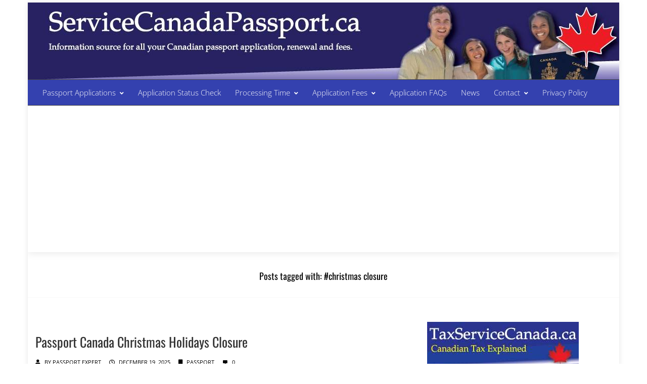

--- FILE ---
content_type: text/html; charset=UTF-8
request_url: https://servicecanadapassport.ca/tag/christmas-closure/
body_size: 13772
content:
<!DOCTYPE html>
<html lang="en-US" xmlns:og="//opengraphprotocol.org/schema/" xmlns:fb="//www.facebook.com/2008/fbml" prefix="og: https://ogp.me/ns#">
<head>
			<link rel="shortcut icon" href="https://servicecanadapassport.ca/wp-content/uploads/2019/07/favicon-96x96.png" type="image/x-icon" />
			<meta charset="UTF-8" />
	<meta name="viewport" content="width=device-width, initial-scale=1.0" />

	
<!-- Search Engine Optimization by Rank Math - https://rankmath.com/ -->
<title>#christmas closure - Service Canada Passport Services</title>
<meta name="robots" content="follow, noindex"/>
<meta property="og:locale" content="en_US" />
<meta property="og:type" content="article" />
<meta property="og:title" content="#christmas closure - Service Canada Passport Services" />
<meta property="og:url" content="https://servicecanadapassport.ca/tag/christmas-closure/" />
<meta property="og:site_name" content="Service Canada Passport Services" />
<meta name="twitter:card" content="summary_large_image" />
<meta name="twitter:title" content="#christmas closure - Service Canada Passport Services" />
<meta name="twitter:label1" content="Posts" />
<meta name="twitter:data1" content="1" />
<script type="application/ld+json" class="rank-math-schema">{"@context":"https://schema.org","@graph":[{"@type":"Person","@id":"https://servicecanadapassport.ca/#person","name":"Service Canada Passport Services"},{"@type":"WebSite","@id":"https://servicecanadapassport.ca/#website","url":"https://servicecanadapassport.ca","name":"Service Canada Passport Services","publisher":{"@id":"https://servicecanadapassport.ca/#person"},"inLanguage":"en-US"},{"@type":"CollectionPage","@id":"https://servicecanadapassport.ca/tag/christmas-closure/#webpage","url":"https://servicecanadapassport.ca/tag/christmas-closure/","name":"#christmas closure - Service Canada Passport Services","isPartOf":{"@id":"https://servicecanadapassport.ca/#website"},"inLanguage":"en-US"}]}</script>
<!-- /Rank Math WordPress SEO plugin -->

<link rel='dns-prefetch' href='//www.googletagmanager.com' />
<link rel='dns-prefetch' href='//pagead2.googlesyndication.com' />
<link rel="alternate" type="application/rss+xml" title="Service Canada Passport Services &raquo; Feed" href="https://servicecanadapassport.ca/feed/" />
<link rel="alternate" type="application/rss+xml" title="Service Canada Passport Services &raquo; Comments Feed" href="https://servicecanadapassport.ca/comments/feed/" />
<link rel="alternate" type="application/rss+xml" title="Service Canada Passport Services &raquo; #christmas closure Tag Feed" href="https://servicecanadapassport.ca/tag/christmas-closure/feed/" />
<style id='wp-img-auto-sizes-contain-inline-css' type='text/css'>
img:is([sizes=auto i],[sizes^="auto," i]){contain-intrinsic-size:3000px 1500px}
/*# sourceURL=wp-img-auto-sizes-contain-inline-css */
</style>
<style id='classic-theme-styles-inline-css' type='text/css'>
/*! This file is auto-generated */
.wp-block-button__link{color:#fff;background-color:#32373c;border-radius:9999px;box-shadow:none;text-decoration:none;padding:calc(.667em + 2px) calc(1.333em + 2px);font-size:1.125em}.wp-block-file__button{background:#32373c;color:#fff;text-decoration:none}
/*# sourceURL=/wp-includes/css/classic-themes.min.css */
</style>
<style id='global-styles-inline-css' type='text/css'>
:root{--wp--preset--aspect-ratio--square: 1;--wp--preset--aspect-ratio--4-3: 4/3;--wp--preset--aspect-ratio--3-4: 3/4;--wp--preset--aspect-ratio--3-2: 3/2;--wp--preset--aspect-ratio--2-3: 2/3;--wp--preset--aspect-ratio--16-9: 16/9;--wp--preset--aspect-ratio--9-16: 9/16;--wp--preset--color--black: #000000;--wp--preset--color--cyan-bluish-gray: #abb8c3;--wp--preset--color--white: #ffffff;--wp--preset--color--pale-pink: #f78da7;--wp--preset--color--vivid-red: #cf2e2e;--wp--preset--color--luminous-vivid-orange: #ff6900;--wp--preset--color--luminous-vivid-amber: #fcb900;--wp--preset--color--light-green-cyan: #7bdcb5;--wp--preset--color--vivid-green-cyan: #00d084;--wp--preset--color--pale-cyan-blue: #8ed1fc;--wp--preset--color--vivid-cyan-blue: #0693e3;--wp--preset--color--vivid-purple: #9b51e0;--wp--preset--gradient--vivid-cyan-blue-to-vivid-purple: linear-gradient(135deg,rgb(6,147,227) 0%,rgb(155,81,224) 100%);--wp--preset--gradient--light-green-cyan-to-vivid-green-cyan: linear-gradient(135deg,rgb(122,220,180) 0%,rgb(0,208,130) 100%);--wp--preset--gradient--luminous-vivid-amber-to-luminous-vivid-orange: linear-gradient(135deg,rgb(252,185,0) 0%,rgb(255,105,0) 100%);--wp--preset--gradient--luminous-vivid-orange-to-vivid-red: linear-gradient(135deg,rgb(255,105,0) 0%,rgb(207,46,46) 100%);--wp--preset--gradient--very-light-gray-to-cyan-bluish-gray: linear-gradient(135deg,rgb(238,238,238) 0%,rgb(169,184,195) 100%);--wp--preset--gradient--cool-to-warm-spectrum: linear-gradient(135deg,rgb(74,234,220) 0%,rgb(151,120,209) 20%,rgb(207,42,186) 40%,rgb(238,44,130) 60%,rgb(251,105,98) 80%,rgb(254,248,76) 100%);--wp--preset--gradient--blush-light-purple: linear-gradient(135deg,rgb(255,206,236) 0%,rgb(152,150,240) 100%);--wp--preset--gradient--blush-bordeaux: linear-gradient(135deg,rgb(254,205,165) 0%,rgb(254,45,45) 50%,rgb(107,0,62) 100%);--wp--preset--gradient--luminous-dusk: linear-gradient(135deg,rgb(255,203,112) 0%,rgb(199,81,192) 50%,rgb(65,88,208) 100%);--wp--preset--gradient--pale-ocean: linear-gradient(135deg,rgb(255,245,203) 0%,rgb(182,227,212) 50%,rgb(51,167,181) 100%);--wp--preset--gradient--electric-grass: linear-gradient(135deg,rgb(202,248,128) 0%,rgb(113,206,126) 100%);--wp--preset--gradient--midnight: linear-gradient(135deg,rgb(2,3,129) 0%,rgb(40,116,252) 100%);--wp--preset--font-size--small: 13px;--wp--preset--font-size--medium: 20px;--wp--preset--font-size--large: 36px;--wp--preset--font-size--x-large: 42px;--wp--preset--spacing--20: 0.44rem;--wp--preset--spacing--30: 0.67rem;--wp--preset--spacing--40: 1rem;--wp--preset--spacing--50: 1.5rem;--wp--preset--spacing--60: 2.25rem;--wp--preset--spacing--70: 3.38rem;--wp--preset--spacing--80: 5.06rem;--wp--preset--shadow--natural: 6px 6px 9px rgba(0, 0, 0, 0.2);--wp--preset--shadow--deep: 12px 12px 50px rgba(0, 0, 0, 0.4);--wp--preset--shadow--sharp: 6px 6px 0px rgba(0, 0, 0, 0.2);--wp--preset--shadow--outlined: 6px 6px 0px -3px rgb(255, 255, 255), 6px 6px rgb(0, 0, 0);--wp--preset--shadow--crisp: 6px 6px 0px rgb(0, 0, 0);}:where(.is-layout-flex){gap: 0.5em;}:where(.is-layout-grid){gap: 0.5em;}body .is-layout-flex{display: flex;}.is-layout-flex{flex-wrap: wrap;align-items: center;}.is-layout-flex > :is(*, div){margin: 0;}body .is-layout-grid{display: grid;}.is-layout-grid > :is(*, div){margin: 0;}:where(.wp-block-columns.is-layout-flex){gap: 2em;}:where(.wp-block-columns.is-layout-grid){gap: 2em;}:where(.wp-block-post-template.is-layout-flex){gap: 1.25em;}:where(.wp-block-post-template.is-layout-grid){gap: 1.25em;}.has-black-color{color: var(--wp--preset--color--black) !important;}.has-cyan-bluish-gray-color{color: var(--wp--preset--color--cyan-bluish-gray) !important;}.has-white-color{color: var(--wp--preset--color--white) !important;}.has-pale-pink-color{color: var(--wp--preset--color--pale-pink) !important;}.has-vivid-red-color{color: var(--wp--preset--color--vivid-red) !important;}.has-luminous-vivid-orange-color{color: var(--wp--preset--color--luminous-vivid-orange) !important;}.has-luminous-vivid-amber-color{color: var(--wp--preset--color--luminous-vivid-amber) !important;}.has-light-green-cyan-color{color: var(--wp--preset--color--light-green-cyan) !important;}.has-vivid-green-cyan-color{color: var(--wp--preset--color--vivid-green-cyan) !important;}.has-pale-cyan-blue-color{color: var(--wp--preset--color--pale-cyan-blue) !important;}.has-vivid-cyan-blue-color{color: var(--wp--preset--color--vivid-cyan-blue) !important;}.has-vivid-purple-color{color: var(--wp--preset--color--vivid-purple) !important;}.has-black-background-color{background-color: var(--wp--preset--color--black) !important;}.has-cyan-bluish-gray-background-color{background-color: var(--wp--preset--color--cyan-bluish-gray) !important;}.has-white-background-color{background-color: var(--wp--preset--color--white) !important;}.has-pale-pink-background-color{background-color: var(--wp--preset--color--pale-pink) !important;}.has-vivid-red-background-color{background-color: var(--wp--preset--color--vivid-red) !important;}.has-luminous-vivid-orange-background-color{background-color: var(--wp--preset--color--luminous-vivid-orange) !important;}.has-luminous-vivid-amber-background-color{background-color: var(--wp--preset--color--luminous-vivid-amber) !important;}.has-light-green-cyan-background-color{background-color: var(--wp--preset--color--light-green-cyan) !important;}.has-vivid-green-cyan-background-color{background-color: var(--wp--preset--color--vivid-green-cyan) !important;}.has-pale-cyan-blue-background-color{background-color: var(--wp--preset--color--pale-cyan-blue) !important;}.has-vivid-cyan-blue-background-color{background-color: var(--wp--preset--color--vivid-cyan-blue) !important;}.has-vivid-purple-background-color{background-color: var(--wp--preset--color--vivid-purple) !important;}.has-black-border-color{border-color: var(--wp--preset--color--black) !important;}.has-cyan-bluish-gray-border-color{border-color: var(--wp--preset--color--cyan-bluish-gray) !important;}.has-white-border-color{border-color: var(--wp--preset--color--white) !important;}.has-pale-pink-border-color{border-color: var(--wp--preset--color--pale-pink) !important;}.has-vivid-red-border-color{border-color: var(--wp--preset--color--vivid-red) !important;}.has-luminous-vivid-orange-border-color{border-color: var(--wp--preset--color--luminous-vivid-orange) !important;}.has-luminous-vivid-amber-border-color{border-color: var(--wp--preset--color--luminous-vivid-amber) !important;}.has-light-green-cyan-border-color{border-color: var(--wp--preset--color--light-green-cyan) !important;}.has-vivid-green-cyan-border-color{border-color: var(--wp--preset--color--vivid-green-cyan) !important;}.has-pale-cyan-blue-border-color{border-color: var(--wp--preset--color--pale-cyan-blue) !important;}.has-vivid-cyan-blue-border-color{border-color: var(--wp--preset--color--vivid-cyan-blue) !important;}.has-vivid-purple-border-color{border-color: var(--wp--preset--color--vivid-purple) !important;}.has-vivid-cyan-blue-to-vivid-purple-gradient-background{background: var(--wp--preset--gradient--vivid-cyan-blue-to-vivid-purple) !important;}.has-light-green-cyan-to-vivid-green-cyan-gradient-background{background: var(--wp--preset--gradient--light-green-cyan-to-vivid-green-cyan) !important;}.has-luminous-vivid-amber-to-luminous-vivid-orange-gradient-background{background: var(--wp--preset--gradient--luminous-vivid-amber-to-luminous-vivid-orange) !important;}.has-luminous-vivid-orange-to-vivid-red-gradient-background{background: var(--wp--preset--gradient--luminous-vivid-orange-to-vivid-red) !important;}.has-very-light-gray-to-cyan-bluish-gray-gradient-background{background: var(--wp--preset--gradient--very-light-gray-to-cyan-bluish-gray) !important;}.has-cool-to-warm-spectrum-gradient-background{background: var(--wp--preset--gradient--cool-to-warm-spectrum) !important;}.has-blush-light-purple-gradient-background{background: var(--wp--preset--gradient--blush-light-purple) !important;}.has-blush-bordeaux-gradient-background{background: var(--wp--preset--gradient--blush-bordeaux) !important;}.has-luminous-dusk-gradient-background{background: var(--wp--preset--gradient--luminous-dusk) !important;}.has-pale-ocean-gradient-background{background: var(--wp--preset--gradient--pale-ocean) !important;}.has-electric-grass-gradient-background{background: var(--wp--preset--gradient--electric-grass) !important;}.has-midnight-gradient-background{background: var(--wp--preset--gradient--midnight) !important;}.has-small-font-size{font-size: var(--wp--preset--font-size--small) !important;}.has-medium-font-size{font-size: var(--wp--preset--font-size--medium) !important;}.has-large-font-size{font-size: var(--wp--preset--font-size--large) !important;}.has-x-large-font-size{font-size: var(--wp--preset--font-size--x-large) !important;}
:where(.wp-block-post-template.is-layout-flex){gap: 1.25em;}:where(.wp-block-post-template.is-layout-grid){gap: 1.25em;}
:where(.wp-block-term-template.is-layout-flex){gap: 1.25em;}:where(.wp-block-term-template.is-layout-grid){gap: 1.25em;}
:where(.wp-block-columns.is-layout-flex){gap: 2em;}:where(.wp-block-columns.is-layout-grid){gap: 2em;}
:root :where(.wp-block-pullquote){font-size: 1.5em;line-height: 1.6;}
/*# sourceURL=global-styles-inline-css */
</style>
<link rel='stylesheet' id='wpo_min-header-0-css' href='https://servicecanadapassport.ca/wp-content/cache/wpo-minify/1768591446/assets/wpo-minify-header-9c00a673.min.css' type='text/css' media='all' />

<!-- Google tag (gtag.js) snippet added by Site Kit -->
<!-- Google Analytics snippet added by Site Kit -->
<script type="text/javascript" src="https://www.googletagmanager.com/gtag/js?id=G-SJD6WKD804" id="google_gtagjs-js" async></script>
<script type="text/javascript" id="google_gtagjs-js-after">
/* <![CDATA[ */
window.dataLayer = window.dataLayer || [];function gtag(){dataLayer.push(arguments);}
gtag("set","linker",{"domains":["servicecanadapassport.ca"]});
gtag("js", new Date());
gtag("set", "developer_id.dZTNiMT", true);
gtag("config", "G-SJD6WKD804");
//# sourceURL=google_gtagjs-js-after
/* ]]> */
</script>
<link rel="https://api.w.org/" href="https://servicecanadapassport.ca/wp-json/" /><link rel="alternate" title="JSON" type="application/json" href="https://servicecanadapassport.ca/wp-json/wp/v2/tags/169" /><link rel="EditURI" type="application/rsd+xml" title="RSD" href="https://servicecanadapassport.ca/xmlrpc.php?rsd" />
<meta name="generator" content="WordPress 6.9" />
<meta name="generator" content="Site Kit by Google 1.170.0" /><script type="application/ld+json" data-source="DataFeed:WordPress" data-schema="686-post-Default">{"@context":"https:\/\/schema.org\/","@type":"CollectionPage","@id":"https:\/\/servicecanadapassport.ca\/tag\/christmas-closure\/#CollectionPage","headline":"#christmas closure Tag","description":"","url":"https:\/\/servicecanadapassport.ca\/tag\/christmas-closure\/","hasPart":[{"@type":"BlogPosting","@id":"https:\/\/servicecanadapassport.ca\/passport-canada-christmas-holidays-closure\/","headline":"Passport Canada Christmas Holidays Closure","url":"https:\/\/servicecanadapassport.ca\/passport-canada-christmas-holidays-closure\/","datePublished":"2025-12-19","dateModified":"2025-12-19","mainEntityOfPage":"https:\/\/servicecanadapassport.ca\/passport-canada-christmas-holidays-closure\/","author":{"@type":"Person","@id":"https:\/\/servicecanadapassport.ca\/author\/passport-expert\/#Person","name":"Passport Expert","url":"https:\/\/servicecanadapassport.ca\/author\/passport-expert\/","identifier":2,"description":"John Thompson is a highly respected expert in Canada\u2019s passport program, with extensive experience assisting applicants in understanding the requirements and processes for obtaining or renewing a passport. Known for his comprehensive knowledge of passport policies and procedures, John has helped numerous individuals by answering their questions and providing clear, practical guidance. His dedication to simplifying the application process and ensuring applicants are well-informed has made him a trusted resource for Canadians navigating the passport program.","image":{"@type":"ImageObject","@id":"https:\/\/servicecanadapassport.ca\/wp-content\/uploads\/2025\/01\/John-T-author-150x150.jpg","url":"https:\/\/servicecanadapassport.ca\/wp-content\/uploads\/2025\/01\/John-T-author-150x150.jpg","height":96,"width":96}},"publisher":null,"image":null,"keywords":["#christmas closure","#holiday closure","#office closure","#Passport Canada Christmas Holidays Closure"]}]}</script>
        <style>
            :root {
                --tpg-primary-color: #0d6efd;
                --tpg-secondary-color: #0654c4;
                --tpg-primary-light: #c4d0ff
            }

                    </style>
		<!-- Analytics by WP Statistics - https://wp-statistics.com -->

<!-- Google AdSense meta tags added by Site Kit -->
<meta name="google-adsense-platform-account" content="ca-host-pub-2644536267352236">
<meta name="google-adsense-platform-domain" content="sitekit.withgoogle.com">
<!-- End Google AdSense meta tags added by Site Kit -->
<meta name="generator" content="Elementor 3.34.1; features: additional_custom_breakpoints; settings: css_print_method-external, google_font-enabled, font_display-auto">
			<style>
				.e-con.e-parent:nth-of-type(n+4):not(.e-lazyloaded):not(.e-no-lazyload),
				.e-con.e-parent:nth-of-type(n+4):not(.e-lazyloaded):not(.e-no-lazyload) * {
					background-image: none !important;
				}
				@media screen and (max-height: 1024px) {
					.e-con.e-parent:nth-of-type(n+3):not(.e-lazyloaded):not(.e-no-lazyload),
					.e-con.e-parent:nth-of-type(n+3):not(.e-lazyloaded):not(.e-no-lazyload) * {
						background-image: none !important;
					}
				}
				@media screen and (max-height: 640px) {
					.e-con.e-parent:nth-of-type(n+2):not(.e-lazyloaded):not(.e-no-lazyload),
					.e-con.e-parent:nth-of-type(n+2):not(.e-lazyloaded):not(.e-no-lazyload) * {
						background-image: none !important;
					}
				}
			</style>
			
<!-- Google AdSense snippet added by Site Kit -->
<script type="text/javascript" async="async" src="https://pagead2.googlesyndication.com/pagead/js/adsbygoogle.js?client=ca-pub-3981854642369245&amp;host=ca-host-pub-2644536267352236" crossorigin="anonymous"></script>

<!-- End Google AdSense snippet added by Site Kit -->
<link rel="icon" href="https://servicecanadapassport.ca/wp-content/uploads/2019/07/favicon-96x96-90x90.png" sizes="32x32" />
<link rel="icon" href="https://servicecanadapassport.ca/wp-content/uploads/2019/07/favicon-96x96.png" sizes="192x192" />
<link rel="apple-touch-icon" href="https://servicecanadapassport.ca/wp-content/uploads/2019/07/favicon-96x96.png" />
<meta name="msapplication-TileImage" content="https://servicecanadapassport.ca/wp-content/uploads/2019/07/favicon-96x96.png" />

	<script async src="https://pagead2.googlesyndication.com/pagead/js/adsbygoogle.js?client=ca-pub-3981854642369245"
     crossorigin="anonymous"></script>

<!-- Global site tag (gtag.js) - Google Analytics -->
<script async src="https://www.googletagmanager.com/gtag/js?id=UA-209443700-1"></script>
<script>
  window.dataLayer = window.dataLayer || [];
  function gtag(){dataLayer.push(arguments);}
  gtag('js', new Date());

  gtag('config', 'UA-209443700-1');
</script>
</head>
<body class="archive tag tag-christmas-closure tag-169 wp-theme-creativo  boxed_layout rttpg rttpg-7.8.8 radius-frontend rttpg-body-wrap rttpg-flaticon ehf-template-creativo ehf-stylesheet-creativo elementor-default elementor-kit-177" data-layout="boxed" data-show-landscape="yes" data-layout-width="1160px" sticky-footer="false" data-backtop="979">
	<!-- page loading effect -->
		<!-- side panel usage -->
		<!-- side panel usage end -->
	<!-- mobile menu slide effect -->
		<!-- side panel usage end -->

	<!-- mobile shopping cart -->
		<!-- mobil shopping cart end -->

	<div id="wrapper-out" class="wrapper-out relative overflow-hidden "  data-container-width=0 data-container-pos=top>

	<div class="full_header relative z-20">
		<div class="header_area  header-style-style2 header-width-expanded header-el-pos-left">
			<header class="header_wrap relative z-10" sticky-mobile-menu="no">				
				<div class="header z-10 transition-all duration-200 ease-in  shadow-header"
					mobile-design=classic					header-version="style2"
					data-centered="no"
					data-resize="no"
					resize-factor="0.3"
					data-transparent="no"
					logo-resize="no">

					
<div class="header_reduced">
	<div class="container relative mx-auto flex px-4 xl:px-0 flex-col lg:flex-row items-center justify-center">
		<div id="branding">
				<div class="logo mobile_logo_render" data-custom-logo="false">
		<a href="https://servicecanadapassport.ca" rel="home" title="Service Canada Passport Services">
					<img src="https://servicecanadapassport.ca/wp-content/uploads/2022/01/PPTC-WP-theme-logo-banner.jpg"  alt="Service Canada Passport Services" title="Service Canada Passport Services" class="original_logo normal_logo show_logo desktop_logo">
						<img src="https://servicecanadapassport.ca/wp-content/uploads/2022/01/PPTC-WP-theme-logo-banner.jpg"   alt="Service Canada Passport Services" title="Service Canada Passport Services" class="original_logo retina_logo show_logo desktop_logo">
						<img src="https://servicecanadapassport.ca/wp-content/uploads/2022/01/PPTC-WP-theme-logo-banner.jpg" alt="Service Canada Passport Services" title="Service Canada Passport Services" class="mobile_logo">
					</a>
	</div>
			</div>
			</div>
	</div>

				</div>
			</header>
							<div class="second_navi hidden lg:block border-t border-b ">
					<div class="container second_navi_inner relative flex mx-auto items-center justify-center">
						<nav id="navigation" class="main_menu">
							<ul id="menu-main-menu" class="menu flex items-center z-10"><li id="menu-item-127" class="menu-item menu-item-type-custom menu-item-object-custom menu-item-has-children no-mega-menu"  data-menuanchor=""><a class="menu-item-link relative block px-4 "  href="#">Passport Applications<span class="sf-sub-indicator"><i class="fa fa-angle-down pl-2 text-xs"></i></span></a>
<ul style="" class="sub-menu shadow-md ">
	<li id="menu-item-72" class="menu-item menu-item-type-custom menu-item-object-custom menu-item-has-children"  data-menuanchor=""><a class="menu-item-link relative block px-4 "  href="#">Adult Passport Renewal<span class="sf-sub-indicator"><i class="fa fa-angle-right"></i></span></a>
	<ul style="" class="sub-menu shadow-md ">
		<li id="menu-item-75" class="menu-item menu-item-type-post_type menu-item-object-post"  data-menuanchor="https://servicecanadapassport.ca/adult-simplified-renewal-passport-application/"><a class="menu-item-link relative block px-4 "  href="https://servicecanadapassport.ca/adult-simplified-renewal-passport-application/">Adult Renewal Application – Canada</a></li>
		<li id="menu-item-74" class="menu-item menu-item-type-post_type menu-item-object-post"  data-menuanchor="https://servicecanadapassport.ca/adult-renewal-application-united-states/"><a class="menu-item-link relative block px-4 "  href="https://servicecanadapassport.ca/adult-renewal-application-united-states/">Adult Renewal Application – United States</a></li>
		<li id="menu-item-73" class="menu-item menu-item-type-post_type menu-item-object-post"  data-menuanchor="https://servicecanadapassport.ca/adult-renewal-application-other-countries/"><a class="menu-item-link relative block px-4 "  href="https://servicecanadapassport.ca/adult-renewal-application-other-countries/">Adult Renewal Application – Other Countries</a></li>
	</ul>
</li>
	<li id="menu-item-24" class="menu-item menu-item-type-post_type menu-item-object-post menu-item-has-children"  data-menuanchor="https://servicecanadapassport.ca/adult-general-application/"><a class="menu-item-link relative block px-4 "  href="https://servicecanadapassport.ca/adult-general-application/">Adult General Application<span class="sf-sub-indicator"><i class="fa fa-angle-right"></i></span></a>
	<ul style="" class="sub-menu shadow-md ">
		<li id="menu-item-113" class="menu-item menu-item-type-post_type menu-item-object-post"  data-menuanchor="https://servicecanadapassport.ca/adult-general-application-canada/"><a class="menu-item-link relative block px-4 "  href="https://servicecanadapassport.ca/adult-general-application-canada/">Adult General Application – Canada</a></li>
		<li id="menu-item-112" class="menu-item menu-item-type-post_type menu-item-object-post"  data-menuanchor="https://servicecanadapassport.ca/adult-general-application-united-states/"><a class="menu-item-link relative block px-4 "  href="https://servicecanadapassport.ca/adult-general-application-united-states/">Adult General Application – United States</a></li>
		<li id="menu-item-111" class="menu-item menu-item-type-post_type menu-item-object-post"  data-menuanchor="https://servicecanadapassport.ca/adult-general-application-other-countries/"><a class="menu-item-link relative block px-4 "  href="https://servicecanadapassport.ca/adult-general-application-other-countries/">Adult General Application – Other Countries</a></li>
	</ul>
</li>
	<li id="menu-item-23" class="menu-item menu-item-type-post_type menu-item-object-post menu-item-has-children"  data-menuanchor="https://servicecanadapassport.ca/child-under-16-application/"><a class="menu-item-link relative block px-4 "  href="https://servicecanadapassport.ca/child-under-16-application/">Child (under 16) Application<span class="sf-sub-indicator"><i class="fa fa-angle-right"></i></span></a>
	<ul style="" class="sub-menu shadow-md ">
		<li id="menu-item-125" class="menu-item menu-item-type-post_type menu-item-object-post"  data-menuanchor="https://servicecanadapassport.ca/9-quick-steps-to-renew-child-passport/"><a class="menu-item-link relative block px-4 "  href="https://servicecanadapassport.ca/9-quick-steps-to-renew-child-passport/">Child Passport Application – Canada</a></li>
		<li id="menu-item-124" class="menu-item menu-item-type-post_type menu-item-object-post"  data-menuanchor="https://servicecanadapassport.ca/child-passport-application-united-states/"><a class="menu-item-link relative block px-4 "  href="https://servicecanadapassport.ca/child-passport-application-united-states/">Child Passport Application – United States</a></li>
		<li id="menu-item-126" class="menu-item menu-item-type-post_type menu-item-object-post"  data-menuanchor="https://servicecanadapassport.ca/child-passport-application-other-countries/"><a class="menu-item-link relative block px-4 "  href="https://servicecanadapassport.ca/child-passport-application-other-countries/">Child Passport Application – Other Countries</a></li>
	</ul>
</li>
</ul>
</li>
<li id="menu-item-415" class="menu-item menu-item-type-post_type menu-item-object-post no-mega-menu"  data-menuanchor="https://servicecanadapassport.ca/how-to-check-the-status-of-your-passport-application/"><a class="menu-item-link relative block px-4 "  href="https://servicecanadapassport.ca/how-to-check-the-status-of-your-passport-application/">Application Status Check</a></li>
<li id="menu-item-76" class="menu-item menu-item-type-custom menu-item-object-custom menu-item-has-children no-mega-menu"  data-menuanchor=""><a class="menu-item-link relative block px-4 "  href="#">Processing Time<span class="sf-sub-indicator"><i class="fa fa-angle-down pl-2 text-xs"></i></span></a>
<ul style="" class="sub-menu shadow-md ">
	<li id="menu-item-92" class="menu-item menu-item-type-post_type menu-item-object-post"  data-menuanchor="https://servicecanadapassport.ca/processing-time-passport-canada-office/"><a class="menu-item-link relative block px-4 "  href="https://servicecanadapassport.ca/processing-time-passport-canada-office/">Processing Time – Passport Canada Office</a></li>
	<li id="menu-item-91" class="menu-item menu-item-type-post_type menu-item-object-post"  data-menuanchor="https://servicecanadapassport.ca/processing-time-service-canada-centre-receiving-agent/"><a class="menu-item-link relative block px-4 "  href="https://servicecanadapassport.ca/processing-time-service-canada-centre-receiving-agent/">Processing Time – Service Canada Centre (Receiving Agent)</a></li>
	<li id="menu-item-89" class="menu-item menu-item-type-post_type menu-item-object-post"  data-menuanchor="https://servicecanadapassport.ca/processing-time-usa-or-other-countries/"><a class="menu-item-link relative block px-4 "  href="https://servicecanadapassport.ca/processing-time-usa-or-other-countries/">Processing Time – USA or Other Countries</a></li>
	<li id="menu-item-90" class="menu-item menu-item-type-post_type menu-item-object-post"  data-menuanchor="https://servicecanadapassport.ca/processing-time-submitted-by-mail/"><a class="menu-item-link relative block px-4 "  href="https://servicecanadapassport.ca/processing-time-submitted-by-mail/">Processing Time – Submitted by mail</a></li>
</ul>
</li>
<li id="menu-item-93" class="menu-item menu-item-type-custom menu-item-object-custom menu-item-has-children no-mega-menu"  data-menuanchor=""><a class="menu-item-link relative block px-4 "  href="#">Application Fees<span class="sf-sub-indicator"><i class="fa fa-angle-down pl-2 text-xs"></i></span></a>
<ul style="" class="sub-menu shadow-md ">
	<li id="menu-item-237" class="menu-item menu-item-type-post_type menu-item-object-post"  data-menuanchor="https://servicecanadapassport.ca/passport-application-fee-in-canada/"><a class="menu-item-link relative block px-4 "  href="https://servicecanadapassport.ca/passport-application-fee-in-canada/">Fees – In Canada</a></li>
	<li id="menu-item-100" class="menu-item menu-item-type-post_type menu-item-object-post"  data-menuanchor="https://servicecanadapassport.ca/fees-united-states-and-other-countries/"><a class="menu-item-link relative block px-4 "  href="https://servicecanadapassport.ca/fees-united-states-and-other-countries/">Fees – United States and Other Countries</a></li>
</ul>
</li>
<li id="menu-item-114" class="menu-item menu-item-type-custom menu-item-object-custom no-mega-menu"  data-menuanchor=""><a class="menu-item-link relative block px-4 "  href="#">Application FAQs</a></li>
<li id="menu-item-401" class="menu-item menu-item-type-post_type menu-item-object-page no-mega-menu"  data-menuanchor="https://servicecanadapassport.ca/news/"><a class="menu-item-link relative block px-4 "  href="https://servicecanadapassport.ca/news/">News</a></li>
<li id="menu-item-309" class="menu-item menu-item-type-custom menu-item-object-custom menu-item-has-children no-mega-menu"  data-menuanchor=""><a class="menu-item-link relative block px-4 "  href="#">Contact<span class="sf-sub-indicator"><i class="fa fa-angle-down pl-2 text-xs"></i></span></a>
<ul style="" class="sub-menu shadow-md ">
	<li id="menu-item-262" class="menu-item menu-item-type-post_type menu-item-object-post"  data-menuanchor="https://servicecanadapassport.ca/4-quick-steps-to-speak-to-passport-canada-agent/"><a class="menu-item-link relative block px-4 "  href="https://servicecanadapassport.ca/4-quick-steps-to-speak-to-passport-canada-agent/">Contact Passport Canada</a></li>
	<li id="menu-item-1098" class="menu-item menu-item-type-post_type menu-item-object-post"  data-menuanchor="https://servicecanadapassport.ca/find-a-service-canada-office-near-you/"><a class="menu-item-link relative block px-4 "  href="https://servicecanadapassport.ca/find-a-service-canada-office-near-you/">Find a Service Canada Office Near You</a></li>
	<li id="menu-item-308" class="menu-item menu-item-type-post_type menu-item-object-post"  data-menuanchor="https://servicecanadapassport.ca/passport-canada-mailing-address/"><a class="menu-item-link relative block px-4 "  href="https://servicecanadapassport.ca/passport-canada-mailing-address/">Passport Canada mailing address</a></li>
	<li id="menu-item-323" class="menu-item menu-item-type-post_type menu-item-object-post"  data-menuanchor="https://servicecanadapassport.ca/passport-canada-office-locations/"><a class="menu-item-link relative block px-4 "  href="https://servicecanadapassport.ca/passport-canada-office-locations/">Passport Canada offices location</a></li>
</ul>
</li>
<li id="menu-item-607" class="menu-item menu-item-type-post_type menu-item-object-page menu-item-privacy-policy no-mega-menu"  data-menuanchor="https://servicecanadapassport.ca/privacy-policy/"><a class="menu-item-link relative block px-4 "  href="https://servicecanadapassport.ca/privacy-policy/">Privacy Policy</a></li>
</ul>						</nav>
												<div class="additional_icons">
							<ul class="transition flex duration-300 ease-in-out">
								
		<li class="header_search_li">
			<div id="header_search_wrap" class="w-10">
				<a href="#" id="header-search" class=" flex justify-center relative">
					<span class="relative text-center block">
						<i class="icon-magnifier block relative text-base transition-opacity duration-300 ease-in-out"></i>
						<i class="icon-cancel block top-0 absolute text-base opacity-0 transition-opacity duration-300 ease-linear"></i></a>
					</span>
			</div>
		</li>

		
		<li class="menu-item-resp responsive-item">
			<div class="responsive-search">
				<form action="" method="get" class="header_search">
					<input type="text" name="s" class="form-control" value="" placeholder="">
					<input type="submit" value="GO" class="responsive_search_submit">
				</form>
			</div>
		</li>
									</ul>
						</div>
					</div>
				</div>
						</div>
	</div>
			<div id="responsive_navigation" class="relative block xl:hidden">
			<div class="responsive-menu-link" >
				<div class="responsive-menu-bar mob_menu flex justify-between items-center py-4 px-4">
					<div class="flex-grow flex justify-between text-base items-center font-bold">
						<span class="text-lg font-bold uppercase">
						Menu						</span>
						<i class="text-xl fa fa-bars hamburger_mobile_menu"></i>
					</div>
									</div>
			</div>
				<div class="mobile_menu_holder absolute w-full overflow-x-hidden overflow-y-scroll scrolling-touch hidden left-0">
		<ul id="responsive_menu"><li id="menu-item-127" class="menu-item menu-item-type-custom menu-item-object-custom menu-item-has-children sf-with-ul menu-item-127"><a href="#">Passport Applications<span class="sf-sub-indicator"><i class="fa fa-angle-down"></i></span></a>
<ul class="sub-menu">
	<li id="menu-item-72" class="menu-item menu-item-type-custom menu-item-object-custom menu-item-has-children menu-item-72"><a href="#">Adult Passport Renewal<span class="sf-sub-indicator"><i class="fa fa-angle-right"></i></span></a>
	<ul class="sub-menu">
		<li id="menu-item-75" class="menu-item menu-item-type-post_type menu-item-object-post menu-item-75"><a href="https://servicecanadapassport.ca/adult-simplified-renewal-passport-application/">Adult Renewal Application – Canada</a></li>
		<li id="menu-item-74" class="menu-item menu-item-type-post_type menu-item-object-post menu-item-74"><a href="https://servicecanadapassport.ca/adult-renewal-application-united-states/">Adult Renewal Application – United States</a></li>
		<li id="menu-item-73" class="menu-item menu-item-type-post_type menu-item-object-post menu-item-73"><a href="https://servicecanadapassport.ca/adult-renewal-application-other-countries/">Adult Renewal Application – Other Countries</a></li>
	</ul>
</li>
	<li id="menu-item-24" class="menu-item menu-item-type-post_type menu-item-object-post menu-item-has-children menu-item-24"><a href="https://servicecanadapassport.ca/adult-general-application/">Adult General Application<span class="sf-sub-indicator"><i class="fa fa-angle-right"></i></span></a>
	<ul class="sub-menu">
		<li id="menu-item-113" class="menu-item menu-item-type-post_type menu-item-object-post menu-item-113"><a href="https://servicecanadapassport.ca/adult-general-application-canada/">Adult General Application – Canada</a></li>
		<li id="menu-item-112" class="menu-item menu-item-type-post_type menu-item-object-post menu-item-112"><a href="https://servicecanadapassport.ca/adult-general-application-united-states/">Adult General Application – United States</a></li>
		<li id="menu-item-111" class="menu-item menu-item-type-post_type menu-item-object-post menu-item-111"><a href="https://servicecanadapassport.ca/adult-general-application-other-countries/">Adult General Application – Other Countries</a></li>
	</ul>
</li>
	<li id="menu-item-23" class="menu-item menu-item-type-post_type menu-item-object-post menu-item-has-children menu-item-23"><a href="https://servicecanadapassport.ca/child-under-16-application/">Child (under 16) Application<span class="sf-sub-indicator"><i class="fa fa-angle-right"></i></span></a>
	<ul class="sub-menu">
		<li id="menu-item-125" class="menu-item menu-item-type-post_type menu-item-object-post menu-item-125"><a href="https://servicecanadapassport.ca/9-quick-steps-to-renew-child-passport/">Child Passport Application – Canada</a></li>
		<li id="menu-item-124" class="menu-item menu-item-type-post_type menu-item-object-post menu-item-124"><a href="https://servicecanadapassport.ca/child-passport-application-united-states/">Child Passport Application – United States</a></li>
		<li id="menu-item-126" class="menu-item menu-item-type-post_type menu-item-object-post menu-item-126"><a href="https://servicecanadapassport.ca/child-passport-application-other-countries/">Child Passport Application – Other Countries</a></li>
	</ul>
</li>
</ul>
</li>
<li id="menu-item-415" class="menu-item menu-item-type-post_type menu-item-object-post menu-item-415"><a href="https://servicecanadapassport.ca/how-to-check-the-status-of-your-passport-application/">Application Status Check</a></li>
<li id="menu-item-76" class="menu-item menu-item-type-custom menu-item-object-custom menu-item-has-children sf-with-ul menu-item-76"><a href="#">Processing Time<span class="sf-sub-indicator"><i class="fa fa-angle-down"></i></span></a>
<ul class="sub-menu">
	<li id="menu-item-92" class="menu-item menu-item-type-post_type menu-item-object-post menu-item-92"><a href="https://servicecanadapassport.ca/processing-time-passport-canada-office/">Processing Time – Passport Canada Office</a></li>
	<li id="menu-item-91" class="menu-item menu-item-type-post_type menu-item-object-post menu-item-91"><a href="https://servicecanadapassport.ca/processing-time-service-canada-centre-receiving-agent/">Processing Time – Service Canada Centre (Receiving Agent)</a></li>
	<li id="menu-item-89" class="menu-item menu-item-type-post_type menu-item-object-post menu-item-89"><a href="https://servicecanadapassport.ca/processing-time-usa-or-other-countries/">Processing Time – USA or Other Countries</a></li>
	<li id="menu-item-90" class="menu-item menu-item-type-post_type menu-item-object-post menu-item-90"><a href="https://servicecanadapassport.ca/processing-time-submitted-by-mail/">Processing Time – Submitted by mail</a></li>
</ul>
</li>
<li id="menu-item-93" class="menu-item menu-item-type-custom menu-item-object-custom menu-item-has-children sf-with-ul menu-item-93"><a href="#">Application Fees<span class="sf-sub-indicator"><i class="fa fa-angle-down"></i></span></a>
<ul class="sub-menu">
	<li id="menu-item-237" class="menu-item menu-item-type-post_type menu-item-object-post menu-item-237"><a href="https://servicecanadapassport.ca/passport-application-fee-in-canada/">Fees – In Canada</a></li>
	<li id="menu-item-100" class="menu-item menu-item-type-post_type menu-item-object-post menu-item-100"><a href="https://servicecanadapassport.ca/fees-united-states-and-other-countries/">Fees – United States and Other Countries</a></li>
</ul>
</li>
<li id="menu-item-114" class="menu-item menu-item-type-custom menu-item-object-custom menu-item-114"><a href="#">Application FAQs</a></li>
<li id="menu-item-401" class="menu-item menu-item-type-post_type menu-item-object-page menu-item-401"><a href="https://servicecanadapassport.ca/news/">News</a></li>
<li id="menu-item-309" class="menu-item menu-item-type-custom menu-item-object-custom menu-item-has-children sf-with-ul menu-item-309"><a href="#">Contact<span class="sf-sub-indicator"><i class="fa fa-angle-down"></i></span></a>
<ul class="sub-menu">
	<li id="menu-item-262" class="menu-item menu-item-type-post_type menu-item-object-post menu-item-262"><a href="https://servicecanadapassport.ca/4-quick-steps-to-speak-to-passport-canada-agent/">Contact Passport Canada</a></li>
	<li id="menu-item-1098" class="menu-item menu-item-type-post_type menu-item-object-post menu-item-1098"><a href="https://servicecanadapassport.ca/find-a-service-canada-office-near-you/">Find a Service Canada Office Near You</a></li>
	<li id="menu-item-308" class="menu-item menu-item-type-post_type menu-item-object-post menu-item-308"><a href="https://servicecanadapassport.ca/passport-canada-mailing-address/">Passport Canada mailing address</a></li>
	<li id="menu-item-323" class="menu-item menu-item-type-post_type menu-item-object-post menu-item-323"><a href="https://servicecanadapassport.ca/passport-canada-office-locations/">Passport Canada offices location</a></li>
</ul>
</li>
<li id="menu-item-607" class="menu-item menu-item-type-post_type menu-item-object-page menu-item-privacy-policy menu-item-607"><a rel="privacy-policy" href="https://servicecanadapassport.ca/privacy-policy/">Privacy Policy</a></li>
</ul>		</div>
				</div>
			<div id="wrapper" class="relative z-10 ">
			<div class="page-title-breadcrumb border-b border-gray-300 " data-ptb="on">
		<div class="pt_mask flex items-center">
			<div class="container page-title-breadcrumb-wrap md:flex justify-between items-center mx-auto px-4 xl:px-0 py-6">
				<div class="page-title text-center md:text-left">
					<h2 class="page-title-holder leading-normal mb-1">Posts tagged with: #christmas closure</h2 class="page-title-holder leading-normal mb-1">											<div class="breadcrumb">
							<ul class="breadcrumbs block flex justify-center sm:justify-start flex-wrap text-xs leading-relaxed lowercase"><li class="inline-block sm:block mr-2"><a href="https://servicecanadapassport.ca"></a></li><li class="mr-2">Tag: #christmas closure</li></ul>						</div>
										</div>
							</div>
		</div>
	</div>
	
<div class="container lg:flex mx-auto py-8 xl:py-12 px-4 xl:px-0 justify-between ">
	<div class="post_container" >
							<div class="">
					<div class="blogpost archive_pages layout_default  pb-6 mb-6 border-b border-gray-300">
					<div class="flex flex-col">
				<div class="archive-featured-image pb-6"></div>
				<div class="post_meta_wrap"><div class="mb-3"><h2 class="archives_title mb-0 mb-0 leading-tight"><a href="https://servicecanadapassport.ca/passport-canada-christmas-holidays-closure/">Passport Canada Christmas Holidays Closure</a></h2></div><ul class="post_meta mb-3 uppercase "><li class="mr-2 pr-2"><i class="fa fa-user mr-2"></i>by <a href="https://servicecanadapassport.ca/author/passport-expert/" title="Posts by Passport Expert" rel="author">Passport Expert</a></li><li class="mr-2 pr-2"><i class="fa fa-clock-o mr-2"></i>December 19, 2025</li><li class="mr-2 pr-2"><i class="fa fa-bookmark mr-2"></i><a href="https://servicecanadapassport.ca/category/passport/" title="View all posts in Passport">Passport</a></li><li class="comments_count"><a href="https://servicecanadapassport.ca/passport-canada-christmas-holidays-closure/#respond"><i class="icon-message mr-2"></i>0</a></li></ul></div>			</div>
			
			<div class="post-content archive">
				Passport Canada Christmas Holidays Closure...					<div class="post-atts flex justify-between items-center archive mt-4">
													<a href="https://servicecanadapassport.ca/passport-canada-christmas-holidays-closure/" class="button small button_default view_more_button">Continue Reading &rarr;</a>
											</div>
								</div>
			
	</div>
				</div>
							</div>

	<aside id="secondary" class="widget-area sidebar">
	<div class="sidebar-widget mb-12">			<div class="textwidget"><p><a href="https://taxservicecanada.ca/"><img class="alignnone wp-image-2457 size-full" data-src="https://pensioncanada.ca/wp-content/uploads/2026/01/tax-widget-banner.jpg" alt="https://taxservicecanada.ca/" width="300" height="100" /></a></p>
<p><a href="https://dentalcareplancanada.ca/"><img class="alignnone size-medium wp-image-2228" data-src="https://pensioncanada.ca/wp-content/uploads/2025/03/2-300x100.png" alt="" width="300" height="100" /></a></p>
<p><a href="https://servicecanadapassport.ca/"><img loading="lazy" class="alignnone size-medium wp-image-2233" data-src="https://pensioncanada.ca/wp-content/uploads/2025/03/4-300x100.png" alt="" width="300" height="100" /></a></p>
<p><a href="https://childbenefitcanada.ca/"><img loading="lazy" class="alignnone size-medium wp-image-2225" data-src="https://pensioncanada.ca/wp-content/uploads/2025/03/1-300x100.png" alt="" width="300" height="100" /> </a></p>
<p><a href="https://sincanada.ca/"><img loading="lazy" class="alignnone size-medium wp-image-2232" data-src="https://pensioncanada.ca/wp-content/uploads/2025/03/5-300x100.png" alt="" width="300" height="100" /></a></p>
<p><a href="https://unemploymentcanada.ca/"><img loading="lazy" class="alignnone size-medium wp-image-2234" data-src="https://pensioncanada.ca/wp-content/uploads/2025/03/3-300x100.png" alt="" width="300" height="100" /></a></p>
<p><a href="https://biometricscanada.ca/"><img loading="lazy" class="alignnone size-medium wp-image-2231" data-src="https://pensioncanada.ca/wp-content/uploads/2025/03/6-300x100.png" alt="" width="300" height="100" /></a></p>
<p><a href="https://crbcanada.ca/"> <img loading="lazy" class="alignnone size-medium wp-image-2230" data-src="https://pensioncanada.ca/wp-content/uploads/2025/03/7-300x100.png" alt="" width="300" height="100" /></a></p>
<p><a href="https://pensioncanada.ca/"><img loading="lazy" class="alignnone size-medium wp-image-2229" data-src="https://pensioncanada.ca/wp-content/uploads/2025/03/8-300x100.png" alt="" width="300" height="100" /></a></p>
</div>
		</div>
		<div class="sidebar-widget mb-12">
		<div class="title-holder text-left overflow-hidden"><h3 class="sidebar-title font-semibold uppercase relative title-pos-below">Recent Posts</h3></div>
		<ul>
											<li>
					<a href="https://servicecanadapassport.ca/how-to-check-the-status-of-your-passport-application/">How to check the status of your passport application</a>
											<span class="post-date">January 16, 2026</span>
									</li>
											<li>
					<a href="https://servicecanadapassport.ca/request-for-certified-true-copy-of-canadian-travel-document-with-wet-seal/">Request for certified true copy of Canadian travel document with wet seal</a>
											<span class="post-date">January 16, 2026</span>
									</li>
											<li>
					<a href="https://servicecanadapassport.ca/adult-simplified-renewal-passport-application/">Adult Simplified Renewal Passport Application</a>
											<span class="post-date">January 16, 2026</span>
									</li>
											<li>
					<a href="https://servicecanadapassport.ca/urgent-passport-application/">Urgent Passport Application</a>
											<span class="post-date">January 12, 2026</span>
									</li>
											<li>
					<a href="https://servicecanadapassport.ca/how-to-book-passport-appointment-online/">How to book passport appointment online</a>
											<span class="post-date">January 12, 2026</span>
									</li>
											<li>
					<a href="https://servicecanadapassport.ca/passport-canada-mailing-address/">Passport Canada mailing address</a>
											<span class="post-date">January 12, 2026</span>
									</li>
											<li>
					<a href="https://servicecanadapassport.ca/passport-application-fee-in-canada/">Passport application fee in Canada</a>
											<span class="post-date">January 11, 2026</span>
									</li>
											<li>
					<a href="https://servicecanadapassport.ca/translation-of-documents-with-passport-application/">Translation of documents with passport application</a>
											<span class="post-date">January 10, 2026</span>
									</li>
											<li>
					<a href="https://servicecanadapassport.ca/why-you-should-never-sign-your-childs-passport/">Why you should never sign your child&#8217;s passport</a>
											<span class="post-date">January 7, 2026</span>
									</li>
											<li>
					<a href="https://servicecanadapassport.ca/4-quick-steps-to-speak-to-passport-canada-agent/">4 quick steps to speak to Passport Canada agent</a>
											<span class="post-date">January 7, 2026</span>
									</li>
					</ul>

		</div></aside><!-- #secondary -->
</div>
</div> <!-- closing the <div id="wrapper"> opened in header.php -->
	<footer class="footer">
					
		<div class="footer-copyright container mx-auto px-4 py-4 xl:px-0 block lg:flex justify-between items-center">
			<div class="copyright text-center lg:text-left ">
				<br>© Copyright 2026 | www.ServiceCanadaPassport.ca | All Rights Reserved. <br> ServiceCanadaPassport.ca is not a Government of Canada website. Information provided are for consultational purpose only. It does not hold responsibility on determining the eligibility of applicant's Canadian Passport application. The use of this website is at the user's own judgement. ServiceCanadaPassport.ca does not hold responsibility for eligibility, delay or rejection of applicant's passport application. ServiceCanadaPassport.ca will not keep or ask any personal records from its visitor. ServiceCanadaPassport.ca will not solicit any service or product to visitors and will never ask for your passport number. All external internet links are direct link to external site. 
<br>
<br>
<a href="http://www.ServiceCanadaPassport.ca/privacy-statements/"><span style="color: #999999;">Privacy Policy</span></a>			</div>

			<div class="social-icons-wrap"><div class="top_social flex justify-center flex-wrap"></div></div>		</div>

	</footer>
	</div>
	<div id="gotoTop" class="hidden fixed w-10 h-10 text-white bg-gray-700 text-center border-rounded transition-colors duration-200 ease-linear z-50 hover:bg-gray-400 leading-10 cursor-pointer text-xl bottom-0 right-0 mb-4 mr-4 md:mb-6 md:mr-6"></div>
	
<script id="democracy-poll">function _typeof(e){return _typeof="function"==typeof Symbol&&"symbol"==typeof Symbol.iterator?function(e){return typeof e}:function(e){return e&&"function"==typeof Symbol&&e.constructor===Symbol&&e!==Symbol.prototype?"symbol":typeof e},_typeof(e)}
/*! js-cookie v3.0.5 | MIT */function democracyInit(){var e=".democracy",t=jQuery(e);if(t.length){var n,i=".dem-screen",o=".dem-add-answer-txt",a=jQuery(".dem-loader:first"),s={};s.opts=t.first().data("opts"),s.ajaxurl=s.opts.ajax_url,s.answMaxHeight=s.opts.answs_max_height,s.animSpeed=parseInt(s.opts.anim_speed),s.lineAnimSpeed=parseInt(s.opts.line_anim_speed),setTimeout(function(){var e=t.find(i).filter(":visible"),n=function(){e.each(function(){s.setHeight(jQuery(this),1)})};e.demInitActions(1),jQuery(window).on("resize.demsetheight",n),jQuery(window).on("load",n),s.maxAnswLimitInit();var o=jQuery(".dem-cache-screens");o.length>0&&o.demCacheInit()},1),jQuery.fn.demInitActions=function(e){return this.each(function(){var t=jQuery(this),n="data-dem-act";t.find("["+n+"]").each(function(){var e=jQuery(this);e.attr("href",""),e.on("click",function(t){t.preventDefault(),e.blur().demDoAction(e.attr(n))})}),!!t.find("input[type=radio][data-dem-act=vote]").first().length&&t.find(".dem-vote-button").hide(),s.setAnswsMaxHeight(t),s.lineAnimSpeed&&t.find(".dem-fill").each(function(){var e=jQuery(this);setTimeout(function(){e.animate({width:e.data("width")},s.lineAnimSpeed)},s.animSpeed,"linear")}),s.setHeight(t,e),t.find("form").on("submit",function(e){e.preventDefault(),jQuery(this).find('input[name="dem_act"]').val()&&jQuery(this).demDoAction(jQuery(this).find('input[name="dem_act"]').val())})})},jQuery.fn.demSetLoader=function(){var e=this;return a.length?e.closest(i).append(a.clone().css("display","table")):n=setTimeout(function(){return s.demLoadingDots(e[0])},50),this},jQuery.fn.demUnsetLoader=function(){return a.length?this.closest(i).find(".dem-loader").remove():clearTimeout(n),this},jQuery.fn.demAddAnswer=function(){var e=this.first(),t=e.closest(i),n=t.find("[type=checkbox]").length>0,a=jQuery('<input type="text" class="'+o.replace(/\./,"")+'" value="">');if(t.find(".dem-vote-button").show(),t.find("[type=radio]").each(function(){jQuery(this).on("click",function(){e.fadeIn(300),jQuery(o).remove()}),"radio"===jQuery(this)[0].type&&(this.checked=!1)}),e.hide().parent("li").append(a),a.hide().fadeIn(300).focus(),n){var s=t.find(o);jQuery('<span class="dem-add-answer-close">×</span>').insertBefore(s).css("line-height",s.outerHeight()+"px").on("click",function(){var e=jQuery(this).parent("li");e.find("input").remove(),e.find("a").fadeIn(300),jQuery(this).remove()})}return!1},jQuery.fn.demCollectAnsw=function(){var e=this.closest("form"),t=e.find("[type=checkbox],[type=radio],[type=text]"),n=e.find(o).val(),i=[],a=t.filter("[type=checkbox]:checked");if(a.length>0)a.each(function(){i.push(jQuery(this).val())});else{var s=t.filter("[type=radio]:checked");s.length&&i.push(s.val())}return n&&i.push(n),(i=i.join("~"))||""},jQuery.fn.demDoAction=function(t){var n=this.first(),o=n.closest(e),a={dem_pid:o.data("opts").pid,dem_act:t,action:"dem_ajax"};return void 0===a.dem_pid?(console.log("Poll id is not defined!"),!1):"vote"!==t||(a.answer_ids=n.demCollectAnsw(),a.answer_ids)?!("delVoted"===t&&!confirm(n.data("confirm-text")))&&("newAnswer"===t?(n.demAddAnswer(),!1):(n.demSetLoader(),jQuery.post(s.ajaxurl,a,function(e){n.demUnsetLoader(),n.closest(i).html(e).demInitActions(),setTimeout(function(){jQuery("html:first,body:first").animate({scrollTop:o.offset().top-70},500)},200)}),!1)):(s.demShake(n[0]),!1)},jQuery.fn.demCacheShowNotice=function(e){var t=this.first(),n=t.find(".dem-youarevote").first();return"blocked_because_not_logged_note"===e&&(t.find(".dem-revote-button").remove(),n=t.find(".dem-only-users").first()),t.prepend(n.show()),setTimeout(function(){n.slideUp("slow")},1e4),this},s.cacheSetAnswrs=function(e,t){var n=t.split(/,/);if(e.hasClass("voted")){var i=e.find(".dem-answers"),o=i.data("voted-class"),a=i.data("voted-txt");jQuery.each(n,function(t,n){e.find('[data-aid="'+n+'"]').addClass(o).attr("title",function(){return a+jQuery(this).attr("title")})}),e.find(".dem-vote-link").remove()}else{var s=e.find("[data-aid]"),r=e.find(".dem-voted-button");jQuery.each(n,function(e,t){s.filter('[data-aid="'+t+'"]').find("input").prop("checked","checked")}),s.find("input").prop("disabled","disabled"),e.find(".dem-vote-button").remove(),r.length?r.show():(e.find('input[value="vote"]').remove(),e.find(".dem-revote-button-wrap").show())}},jQuery.fn.demCacheInit=function(){return this.each(function(){var t=jQuery(this),n=t.prevAll(e+":first");if(n.length||(n=t.closest(e)),n.length){var o=n.find(i).first(),a=n.data("opts").pid,r=Cookies.get("demPoll_"+a),d="notVote"===r,c=!(void 0===r||d),f=t.find(i+"-cache.vote").html(),u=t.find(i+"-cache.voted").html();if(f){var l=c&&u;if(o.html((l?u:f)+"\x3c!--cache--\x3e").removeClass("vote voted").addClass(l?"voted":"vote"),c&&s.cacheSetAnswrs(o,r),o.demInitActions(1),!d&&!c&&1==t.data("opt_logs")){var h,p=function(){h=setTimeout(function(){if(!n.hasClass("checkAnswDone")){n.addClass("checkAnswDone");var e=n.find(".dem-link").first();e.demSetLoader(),jQuery.post(s.ajaxurl,{dem_pid:n.data("opts").pid,dem_act:"getVotedIds",action:"dem_ajax"},function(t){e.demUnsetLoader(),t&&(o.html(u),s.cacheSetAnswrs(o,t),o.demInitActions(),o.demCacheShowNotice(t))})}},700)};n.on("mouseenter",p).on("mouseleave",function(){clearTimeout(h)}),n.on("click",p)}}}else console.warn("Democracy: Main dem div not found")})},s.detectRealHeight=function(e){var t=e.clone().css({height:"auto"}).insertBefore(e),n="border-box"===t.css("box-sizing")?parseInt(t.css("height")):t.height();return t.remove(),n},s.setHeight=function(e,t){var n=s.detectRealHeight(e);t?e.css({height:n}):e.css({opacity:0}).animate({height:n},s.animSpeed,function(){jQuery(this).animate({opacity:1},1.5*s.animSpeed)})},s.setAnswsMaxHeight=function(e){if("-1"!==s.answMaxHeight&&"0"!==s.answMaxHeight&&s.answMaxHeight){var t=e.find(".dem-vote, .dem-answers").first(),n=parseInt(s.answMaxHeight);if(t.css({"max-height":"none","overflow-y":"visible"}),("border-box"===t.css("box-sizing")?parseInt(t.css("height")):t.height())-n>100){t.css("position","relative");var i,o=jQuery('<span class="dem__collapser"><span class="arr"></span></span>').appendTo(t),a=function(){o.addClass("expanded").removeClass("collapsed")},r=function(){o.addClass("collapsed").removeClass("expanded")};e.data("expanded")?a():(r(),t.height(n).css("overflow-y","hidden")),o.on("mouseenter",function(){e.data("expanded")||(i=setTimeout(function(){o.trigger("click")},1e3))}).on("mouseleave",function(){clearTimeout(i)}),o.on("click",function(){if(clearTimeout(i),e.data("expanded"))r(),e.data("expanded",!1),e.height("auto"),t.stop().css("overflow-y","hidden").animate({height:n},s.animSpeed,function(){s.setHeight(e,!0)});else{a();var o=s.detectRealHeight(t);o+=7,e.data("expanded",!0),e.height("auto"),t.stop().animate({height:o},s.animSpeed,function(){s.setHeight(e,!0),t.css("overflow-y","visible")})}})}}},s.maxAnswLimitInit=function(){t.on("change",'input[type="checkbox"]',function(){var t=jQuery(this).closest(e).data("opts").max_answs,n=jQuery(this).closest(i).find('input[type="checkbox"]');n.filter(":checked").length>=t?n.filter(":not(:checked)").each(function(){jQuery(this).prop("disabled",!0).closest("li").addClass("dem-disabled")}):n.each(function(){jQuery(this).prop("disabled",!1).closest("li").removeClass("dem-disabled")})})},s.demShake=function(e){var t=window.getComputedStyle(e).position;t&&"static"!==t||(e.style.position="relative");e.animate([{left:"0px"},{left:"-10px",offset:.2},{left:"10px",offset:.4},{left:"-10px",offset:.6},{left:"10px",offset:.8},{left:"0px",offset:1}],{duration:500,iterations:1,easing:"linear"})},s.demLoadingDots=function(e){var t="input"===e.tagName.toLowerCase(),i=t?e.value:e.innerHTML;"..."===i.slice(-3)?e[t?"value":"innerHTML"]=i.slice(0,-3):e[t?"value":"innerHTML"]+=".",n=setTimeout(function(){return s.demLoadingDots(e)},200)}}}!function(e,t){"object"===("undefined"==typeof exports?"undefined":_typeof(exports))&&"undefined"!=typeof module?module.exports=t():"function"==typeof define&&define.amd?define(t):(e="undefined"!=typeof globalThis?globalThis:e||self,function(){var n=e.Cookies,i=e.Cookies=t();i.noConflict=function(){return e.Cookies=n,i}}())}(this,function(){"use strict";function e(e){for(var t=1;t<arguments.length;t++){var n=arguments[t];for(var i in n)e[i]=n[i]}return e}var t=function t(n,i){function o(t,o,a){if("undefined"!=typeof document){"number"==typeof(a=e({},i,a)).expires&&(a.expires=new Date(Date.now()+864e5*a.expires)),a.expires&&(a.expires=a.expires.toUTCString()),t=encodeURIComponent(t).replace(/%(2[346B]|5E|60|7C)/g,decodeURIComponent).replace(/[()]/g,escape);var s="";for(var r in a)a[r]&&(s+="; "+r,!0!==a[r]&&(s+="="+a[r].split(";")[0]));return document.cookie=t+"="+n.write(o,t)+s}}return Object.create({set:o,get:function(e){if("undefined"!=typeof document&&(!arguments.length||e)){for(var t=document.cookie?document.cookie.split("; "):[],i={},o=0;o<t.length;o++){var a=t[o].split("="),s=a.slice(1).join("=");try{var r=decodeURIComponent(a[0]);if(i[r]=n.read(s,r),e===r)break}catch(e){}}return e?i[e]:i}},remove:function(t,n){o(t,"",e({},n,{expires:-1}))},withAttributes:function(n){return t(this.converter,e({},this.attributes,n))},withConverter:function(n){return t(e({},this.converter,n),this.attributes)}},{attributes:{value:Object.freeze(i)},converter:{value:Object.freeze(n)}})}({read:function(e){return'"'===e[0]&&(e=e.slice(1,-1)),e.replace(/(%[\dA-F]{2})+/gi,decodeURIComponent)},write:function(e){return encodeURIComponent(e).replace(/%(2[346BF]|3[AC-F]|40|5[BDE]|60|7[BCD])/g,decodeURIComponent)}},{path:"/"});return t}),document.addEventListener("DOMContentLoaded",democracyInit);</script>
<script type="speculationrules">
{"prefetch":[{"source":"document","where":{"and":[{"href_matches":"/*"},{"not":{"href_matches":["/wp-*.php","/wp-admin/*","/wp-content/uploads/*","/wp-content/*","/wp-content/plugins/*","/wp-content/themes/creativo/*","/*\\?(.+)"]}},{"not":{"selector_matches":"a[rel~=\"nofollow\"]"}},{"not":{"selector_matches":".no-prefetch, .no-prefetch a"}}]},"eagerness":"conservative"}]}
</script>
			<script>
				const lazyloadRunObserver = () => {
					const lazyloadBackgrounds = document.querySelectorAll( `.e-con.e-parent:not(.e-lazyloaded)` );
					const lazyloadBackgroundObserver = new IntersectionObserver( ( entries ) => {
						entries.forEach( ( entry ) => {
							if ( entry.isIntersecting ) {
								let lazyloadBackground = entry.target;
								if( lazyloadBackground ) {
									lazyloadBackground.classList.add( 'e-lazyloaded' );
								}
								lazyloadBackgroundObserver.unobserve( entry.target );
							}
						});
					}, { rootMargin: '200px 0px 200px 0px' } );
					lazyloadBackgrounds.forEach( ( lazyloadBackground ) => {
						lazyloadBackgroundObserver.observe( lazyloadBackground );
					} );
				};
				const events = [
					'DOMContentLoaded',
					'elementor/lazyload/observe',
				];
				events.forEach( ( event ) => {
					document.addEventListener( event, lazyloadRunObserver );
				} );
			</script>
			<link rel='stylesheet' id='wpo_min-footer-0-css' href='https://servicecanadapassport.ca/wp-content/cache/wpo-minify/1768591446/assets/wpo-minify-footer-df85227b.min.css' type='text/css' media='all' />
<script type="text/javascript" id="jquery-js-after">
/* <![CDATA[ */
!function($){"use strict";$(document).ready(function(){$(this).scrollTop()>100&&$(".hfe-scroll-to-top-wrap").removeClass("hfe-scroll-to-top-hide"),$(window).scroll(function(){$(this).scrollTop()<100?$(".hfe-scroll-to-top-wrap").fadeOut(300):$(".hfe-scroll-to-top-wrap").fadeIn(300)}),$(".hfe-scroll-to-top-wrap").on("click",function(){$("html, body").animate({scrollTop:0},300);return!1})})}(jQuery);
!function($){'use strict';$(document).ready(function(){var bar=$('.hfe-reading-progress-bar');if(!bar.length)return;$(window).on('scroll',function(){var s=$(window).scrollTop(),d=$(document).height()-$(window).height(),p=d? s/d*100:0;bar.css('width',p+'%')});});}(jQuery);
//# sourceURL=jquery-js-after
/* ]]> */
</script>
<script type="text/javascript" id="wpo_min-footer-0-js-extra">
/* <![CDATA[ */
var WP_Statistics_Tracker_Object = {"requestUrl":"https://servicecanadapassport.ca/wp-json/wp-statistics/v2","ajaxUrl":"https://servicecanadapassport.ca/wp-admin/admin-ajax.php","hitParams":{"wp_statistics_hit":1,"source_type":"post_tag","source_id":169,"search_query":"","signature":"d385a30fe8597c2b054904e4ccc01e5c","endpoint":"hit"},"option":{"dntEnabled":"","bypassAdBlockers":"","consentIntegration":{"name":null,"status":[]},"isPreview":false,"userOnline":false,"trackAnonymously":false,"isWpConsentApiActive":false,"consentLevel":""},"isLegacyEventLoaded":"","customEventAjaxUrl":"https://servicecanadapassport.ca/wp-admin/admin-ajax.php?action=wp_statistics_custom_event&nonce=0fa1d98f50","onlineParams":{"wp_statistics_hit":1,"source_type":"post_tag","source_id":169,"search_query":"","signature":"d385a30fe8597c2b054904e4ccc01e5c","action":"wp_statistics_online_check"},"jsCheckTime":"60000"};
//# sourceURL=wpo_min-footer-0-js-extra
/* ]]> */
</script>
<script type="text/javascript" src="https://servicecanadapassport.ca/wp-content/cache/wpo-minify/1768591446/assets/wpo-minify-footer-91234ad4.min.js" id="wpo_min-footer-0-js"></script>
<script type="text/javascript" src="https://servicecanadapassport.ca/wp-content/cache/wpo-minify/1768591446/assets/wpo-minify-footer-9a990969.min.js" id="wpo_min-footer-1-js"></script>
</body>
</html>


--- FILE ---
content_type: text/html; charset=utf-8
request_url: https://www.google.com/recaptcha/api2/aframe
body_size: 259
content:
<!DOCTYPE HTML><html><head><meta http-equiv="content-type" content="text/html; charset=UTF-8"></head><body><script nonce="3f40PYexikLK6v3gOuNmdQ">/** Anti-fraud and anti-abuse applications only. See google.com/recaptcha */ try{var clients={'sodar':'https://pagead2.googlesyndication.com/pagead/sodar?'};window.addEventListener("message",function(a){try{if(a.source===window.parent){var b=JSON.parse(a.data);var c=clients[b['id']];if(c){var d=document.createElement('img');d.src=c+b['params']+'&rc='+(localStorage.getItem("rc::a")?sessionStorage.getItem("rc::b"):"");window.document.body.appendChild(d);sessionStorage.setItem("rc::e",parseInt(sessionStorage.getItem("rc::e")||0)+1);localStorage.setItem("rc::h",'1768719960792');}}}catch(b){}});window.parent.postMessage("_grecaptcha_ready", "*");}catch(b){}</script></body></html>